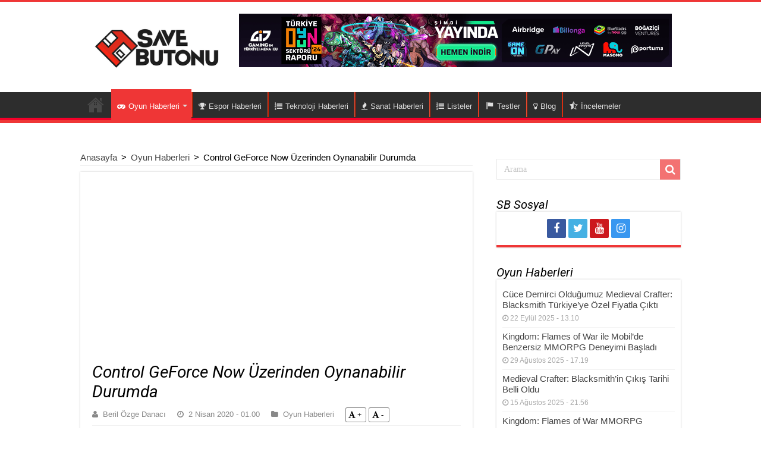

--- FILE ---
content_type: text/html
request_url: https://www.savebutonu.com/control-geforce-now-uzerinden-oynanabilir-durumda-15777
body_size: 14489
content:
<!DOCTYPE html>
<html lang="tr">
<head>
<meta name="google-site-verification" content="E4FMZJJSorCpBB6rFiz3d2FjJp8NLLly8gnH_fOR6m0" />
<meta name="msvalidate.01" content="A45B099EFF4619C79A1325FF7C9FBE46" />
<meta charset="UTF-8" />
<link rel="profile" href="http://gmpg.org/xfn/11" />
<link rel="pingback" href="https://www.savebutonu.com/xmlrpc.php" />
<link href="https://fonts.googleapis.com/css2?family=Roboto:ital@1&display=swap" rel="stylesheet">
<link rel="shortcut icon" href="/wp-content/uploads/2021/09/Savebutonu-icon.png">
<meta property="og:title" content="Control GeForce Now Üzerinden Oynanabilir Durumda - SaveButonu"/>
<meta property="og:type" content="article"/>
<meta property="og:description" content="Remedy Entertainment tarafından geliştirilen ve oldukça iyi yorumlar ile karşılanan oyun Control GeF"/>
<meta property="og:url" content="https://www.savebutonu.com/control-geforce-now-uzerinden-oynanabilir-durumda-15777"/>
<meta property="og:site_name" content="SaveButonu"/>
<meta property="og:image" content="https://www.savebutonu.com/wp-content/uploads/2020/04/nvidia-adds-control-to-its-geforce-now-service-new-games-coming-every-week-529589-2-660x330.jpg" />
<meta name='robots' content='index, follow, max-image-preview:large, max-snippet:-1, max-video-preview:-1' />
<style>img:is([sizes="auto" i], [sizes^="auto," i]) { contain-intrinsic-size: 3000px 1500px }</style>
<!-- This site is optimized with the Yoast SEO plugin v25.9 - https://yoast.com/wordpress/plugins/seo/ -->
<title>Control GeForce Now Üzerinden Oynanabilir Durumda - SaveButonu</title>
<meta name="description" content="Remedy Entertainment tarafından geliştirilen ve oldukça iyi yorumlar ile karşılanan oyun Control GeForce Now üzerinden oynanabilir durumda." />
<link rel="canonical" href="https://www.savebutonu.com/control-geforce-now-uzerinden-oynanabilir-durumda-15777" />
<meta property="og:locale" content="tr_TR" />
<meta property="og:type" content="article" />
<meta property="og:title" content="Control GeForce Now Üzerinden Oynanabilir Durumda - SaveButonu" />
<meta property="og:description" content="Remedy Entertainment tarafından geliştirilen ve oldukça iyi yorumlar ile karşılanan oyun Control GeForce Now üzerinden oynanabilir durumda." />
<meta property="og:url" content="https://www.savebutonu.com/control-geforce-now-uzerinden-oynanabilir-durumda-15777" />
<meta property="og:site_name" content="SaveButonu" />
<meta property="article:published_time" content="2020-04-01T22:00:59+00:00" />
<meta property="og:image" content="https://www.savebutonu.com/wp-content/uploads/2020/04/nvidia-adds-control-to-its-geforce-now-service-new-games-coming-every-week-529589-2.jpg" />
<meta property="og:image:width" content="1244" />
<meta property="og:image:height" content="700" />
<meta property="og:image:type" content="image/jpeg" />
<meta name="author" content="Beril Özge Danacı" />
<meta name="twitter:card" content="summary_large_image" />
<meta name="twitter:label1" content="Yazan:" />
<meta name="twitter:data1" content="Beril Özge Danacı" />
<meta name="twitter:label2" content="Tahmini okuma süresi" />
<meta name="twitter:data2" content="1 dakika" />
<script type="application/ld+json" class="yoast-schema-graph">{"@context":"https://schema.org","@graph":[{"@type":"Article","@id":"https://www.savebutonu.com/control-geforce-now-uzerinden-oynanabilir-durumda-15777#article","isPartOf":{"@id":"https://www.savebutonu.com/control-geforce-now-uzerinden-oynanabilir-durumda-15777"},"author":{"name":"Beril Özge Danacı","@id":"https://www.savebutonu.com/#/schema/person/0a70f49e0b84294f2112e0e46595c250"},"headline":"Control GeForce Now Üzerinden Oynanabilir Durumda","datePublished":"2020-04-01T22:00:59+00:00","mainEntityOfPage":{"@id":"https://www.savebutonu.com/control-geforce-now-uzerinden-oynanabilir-durumda-15777"},"wordCount":237,"commentCount":0,"publisher":{"@id":"https://www.savebutonu.com/#organization"},"image":{"@id":"https://www.savebutonu.com/control-geforce-now-uzerinden-oynanabilir-durumda-15777#primaryimage"},"thumbnailUrl":"https://www.savebutonu.com/wp-content/uploads/2020/04/nvidia-adds-control-to-its-geforce-now-service-new-games-coming-every-week-529589-2.jpg","articleSection":["Oyun Haberleri"],"inLanguage":"tr","potentialAction":[{"@type":"CommentAction","name":"Comment","target":["https://www.savebutonu.com/control-geforce-now-uzerinden-oynanabilir-durumda-15777#respond"]}]},{"@type":"WebPage","@id":"https://www.savebutonu.com/control-geforce-now-uzerinden-oynanabilir-durumda-15777","url":"https://www.savebutonu.com/control-geforce-now-uzerinden-oynanabilir-durumda-15777","name":"Control GeForce Now Üzerinden Oynanabilir Durumda - SaveButonu","isPartOf":{"@id":"https://www.savebutonu.com/#website"},"primaryImageOfPage":{"@id":"https://www.savebutonu.com/control-geforce-now-uzerinden-oynanabilir-durumda-15777#primaryimage"},"image":{"@id":"https://www.savebutonu.com/control-geforce-now-uzerinden-oynanabilir-durumda-15777#primaryimage"},"thumbnailUrl":"https://www.savebutonu.com/wp-content/uploads/2020/04/nvidia-adds-control-to-its-geforce-now-service-new-games-coming-every-week-529589-2.jpg","datePublished":"2020-04-01T22:00:59+00:00","description":"Remedy Entertainment tarafından geliştirilen ve oldukça iyi yorumlar ile karşılanan oyun Control GeForce Now üzerinden oynanabilir durumda.","breadcrumb":{"@id":"https://www.savebutonu.com/control-geforce-now-uzerinden-oynanabilir-durumda-15777#breadcrumb"},"inLanguage":"tr","potentialAction":[{"@type":"ReadAction","target":["https://www.savebutonu.com/control-geforce-now-uzerinden-oynanabilir-durumda-15777"]}]},{"@type":"ImageObject","inLanguage":"tr","@id":"https://www.savebutonu.com/control-geforce-now-uzerinden-oynanabilir-durumda-15777#primaryimage","url":"https://www.savebutonu.com/wp-content/uploads/2020/04/nvidia-adds-control-to-its-geforce-now-service-new-games-coming-every-week-529589-2.jpg","contentUrl":"https://www.savebutonu.com/wp-content/uploads/2020/04/nvidia-adds-control-to-its-geforce-now-service-new-games-coming-every-week-529589-2.jpg","width":1244,"height":700,"caption":"Control GeForce Now"},{"@type":"BreadcrumbList","@id":"https://www.savebutonu.com/control-geforce-now-uzerinden-oynanabilir-durumda-15777#breadcrumb","itemListElement":[{"@type":"ListItem","position":1,"name":"Ana sayfa","item":"https://www.savebutonu.com/"},{"@type":"ListItem","position":2,"name":"Haberler","item":"https://www.savebutonu.com/haberler"},{"@type":"ListItem","position":3,"name":"Control GeForce Now Üzerinden Oynanabilir Durumda"}]},{"@type":"WebSite","@id":"https://www.savebutonu.com/#website","url":"https://www.savebutonu.com/","name":"SaveButonu","description":"Oyun Haberleri Hafıza Disketi, Türkiye&#039;nin Lider Video Oyunları sitesi ya da en azından amacımız bu.","publisher":{"@id":"https://www.savebutonu.com/#organization"},"potentialAction":[{"@type":"SearchAction","target":{"@type":"EntryPoint","urlTemplate":"https://www.savebutonu.com/?s={search_term_string}"},"query-input":{"@type":"PropertyValueSpecification","valueRequired":true,"valueName":"search_term_string"}}],"inLanguage":"tr"},{"@type":"Organization","@id":"https://www.savebutonu.com/#organization","name":"SaveButonu","url":"https://www.savebutonu.com/","logo":{"@type":"ImageObject","inLanguage":"tr","@id":"https://www.savebutonu.com/#/schema/logo/image/","url":"https://www.savebutonu.com/wp-content/uploads/2020/09/SaveButonu-Logo1.png","contentUrl":"https://www.savebutonu.com/wp-content/uploads/2020/09/SaveButonu-Logo1.png","width":1200,"height":646,"caption":"SaveButonu"},"image":{"@id":"https://www.savebutonu.com/#/schema/logo/image/"}},{"@type":"Person","@id":"https://www.savebutonu.com/#/schema/person/0a70f49e0b84294f2112e0e46595c250","name":"Beril Özge Danacı","image":{"@type":"ImageObject","inLanguage":"tr","@id":"https://www.savebutonu.com/#/schema/person/image/","url":"https://secure.gravatar.com/avatar/2298038166033c1fc0939966a36c7678ceae7b5622ef41a20247aee4ea7583be?s=96&d=https%3A%2F%2Fwww.savebutonu.com%2Fwp-content%2Fuploads%2F2019%2F09%2Fbedavaoyun.png&r=g","contentUrl":"https://secure.gravatar.com/avatar/2298038166033c1fc0939966a36c7678ceae7b5622ef41a20247aee4ea7583be?s=96&d=https%3A%2F%2Fwww.savebutonu.com%2Fwp-content%2Fuploads%2F2019%2F09%2Fbedavaoyun.png&r=g","caption":"Beril Özge Danacı"},"description":"5 yaşında Tomb Raider oynayan annemi gördüğümde bir aydınlanma yaşadım. Annem hala o güne lanet ediyor.","sameAs":["https://www.instagram.com/tabikimars/"],"url":"https://www.savebutonu.com/author/tabikimars"}]}</script>
<!-- / Yoast SEO plugin. -->
<link rel='dns-prefetch' href='//www.googletagmanager.com' />
<link rel='dns-prefetch' href='//pagead2.googlesyndication.com' />
<link rel="alternate" type="application/rss+xml" title="SaveButonu &raquo; akışı" href="https://www.savebutonu.com/feed" />
<link rel="alternate" type="application/rss+xml" title="SaveButonu &raquo; yorum akışı" href="https://www.savebutonu.com/comments/feed" />
<link rel="alternate" type="application/rss+xml" title="SaveButonu &raquo; Control GeForce Now Üzerinden Oynanabilir Durumda yorum akışı" href="https://www.savebutonu.com/control-geforce-now-uzerinden-oynanabilir-durumda-15777/feed" />
<script type="text/javascript">
/* <![CDATA[ */
window._wpemojiSettings = {"baseUrl":"https:\/\/s.w.org\/images\/core\/emoji\/16.0.1\/72x72\/","ext":".png","svgUrl":"https:\/\/s.w.org\/images\/core\/emoji\/16.0.1\/svg\/","svgExt":".svg","source":{"concatemoji":"https:\/\/www.savebutonu.com\/wp-includes\/js\/wp-emoji-release.min.js"}};
/*! This file is auto-generated */
!function(s,n){var o,i,e;function c(e){try{var t={supportTests:e,timestamp:(new Date).valueOf()};sessionStorage.setItem(o,JSON.stringify(t))}catch(e){}}function p(e,t,n){e.clearRect(0,0,e.canvas.width,e.canvas.height),e.fillText(t,0,0);var t=new Uint32Array(e.getImageData(0,0,e.canvas.width,e.canvas.height).data),a=(e.clearRect(0,0,e.canvas.width,e.canvas.height),e.fillText(n,0,0),new Uint32Array(e.getImageData(0,0,e.canvas.width,e.canvas.height).data));return t.every(function(e,t){return e===a[t]})}function u(e,t){e.clearRect(0,0,e.canvas.width,e.canvas.height),e.fillText(t,0,0);for(var n=e.getImageData(16,16,1,1),a=0;a<n.data.length;a++)if(0!==n.data[a])return!1;return!0}function f(e,t,n,a){switch(t){case"flag":return n(e,"\ud83c\udff3\ufe0f\u200d\u26a7\ufe0f","\ud83c\udff3\ufe0f\u200b\u26a7\ufe0f")?!1:!n(e,"\ud83c\udde8\ud83c\uddf6","\ud83c\udde8\u200b\ud83c\uddf6")&&!n(e,"\ud83c\udff4\udb40\udc67\udb40\udc62\udb40\udc65\udb40\udc6e\udb40\udc67\udb40\udc7f","\ud83c\udff4\u200b\udb40\udc67\u200b\udb40\udc62\u200b\udb40\udc65\u200b\udb40\udc6e\u200b\udb40\udc67\u200b\udb40\udc7f");case"emoji":return!a(e,"\ud83e\udedf")}return!1}function g(e,t,n,a){var r="undefined"!=typeof WorkerGlobalScope&&self instanceof WorkerGlobalScope?new OffscreenCanvas(300,150):s.createElement("canvas"),o=r.getContext("2d",{willReadFrequently:!0}),i=(o.textBaseline="top",o.font="600 32px Arial",{});return e.forEach(function(e){i[e]=t(o,e,n,a)}),i}function t(e){var t=s.createElement("script");t.src=e,t.defer=!0,s.head.appendChild(t)}"undefined"!=typeof Promise&&(o="wpEmojiSettingsSupports",i=["flag","emoji"],n.supports={everything:!0,everythingExceptFlag:!0},e=new Promise(function(e){s.addEventListener("DOMContentLoaded",e,{once:!0})}),new Promise(function(t){var n=function(){try{var e=JSON.parse(sessionStorage.getItem(o));if("object"==typeof e&&"number"==typeof e.timestamp&&(new Date).valueOf()<e.timestamp+604800&&"object"==typeof e.supportTests)return e.supportTests}catch(e){}return null}();if(!n){if("undefined"!=typeof Worker&&"undefined"!=typeof OffscreenCanvas&&"undefined"!=typeof URL&&URL.createObjectURL&&"undefined"!=typeof Blob)try{var e="postMessage("+g.toString()+"("+[JSON.stringify(i),f.toString(),p.toString(),u.toString()].join(",")+"));",a=new Blob([e],{type:"text/javascript"}),r=new Worker(URL.createObjectURL(a),{name:"wpTestEmojiSupports"});return void(r.onmessage=function(e){c(n=e.data),r.terminate(),t(n)})}catch(e){}c(n=g(i,f,p,u))}t(n)}).then(function(e){for(var t in e)n.supports[t]=e[t],n.supports.everything=n.supports.everything&&n.supports[t],"flag"!==t&&(n.supports.everythingExceptFlag=n.supports.everythingExceptFlag&&n.supports[t]);n.supports.everythingExceptFlag=n.supports.everythingExceptFlag&&!n.supports.flag,n.DOMReady=!1,n.readyCallback=function(){n.DOMReady=!0}}).then(function(){return e}).then(function(){var e;n.supports.everything||(n.readyCallback(),(e=n.source||{}).concatemoji?t(e.concatemoji):e.wpemoji&&e.twemoji&&(t(e.twemoji),t(e.wpemoji)))}))}((window,document),window._wpemojiSettings);
/* ]]> */
</script>
<!-- <link rel='stylesheet' id='dashicons-css' href='https://www.savebutonu.com/wp-includes/css/dashicons.min.css' type='text/css' media='all' /> -->
<!-- <link rel='stylesheet' id='menu-icons-extra-css' href='https://www.savebutonu.com/wp-content/plugins/menu-icons/css/extra.min.css' type='text/css' media='all' /> -->
<link rel="stylesheet" type="text/css" href="//www.savebutonu.com/wp-content/cache/wpfc-minified/feqrbqwd/sotv.css" media="all"/>
<style id='wp-emoji-styles-inline-css' type='text/css'>
img.wp-smiley, img.emoji {
display: inline !important;
border: none !important;
box-shadow: none !important;
height: 1em !important;
width: 1em !important;
margin: 0 0.07em !important;
vertical-align: -0.1em !important;
background: none !important;
padding: 0 !important;
}
</style>
<!-- <link rel='stylesheet' id='wp-block-library-css' href='https://www.savebutonu.com/wp-includes/css/dist/block-library/style.min.css' type='text/css' media='all' /> -->
<link rel="stylesheet" type="text/css" href="//www.savebutonu.com/wp-content/cache/wpfc-minified/kwxs0b4w/sotv.css" media="all"/>
<style id='classic-theme-styles-inline-css' type='text/css'>
/*! This file is auto-generated */
.wp-block-button__link{color:#fff;background-color:#32373c;border-radius:9999px;box-shadow:none;text-decoration:none;padding:calc(.667em + 2px) calc(1.333em + 2px);font-size:1.125em}.wp-block-file__button{background:#32373c;color:#fff;text-decoration:none}
</style>
<style id='global-styles-inline-css' type='text/css'>
:root{--wp--preset--aspect-ratio--square: 1;--wp--preset--aspect-ratio--4-3: 4/3;--wp--preset--aspect-ratio--3-4: 3/4;--wp--preset--aspect-ratio--3-2: 3/2;--wp--preset--aspect-ratio--2-3: 2/3;--wp--preset--aspect-ratio--16-9: 16/9;--wp--preset--aspect-ratio--9-16: 9/16;--wp--preset--color--black: #000000;--wp--preset--color--cyan-bluish-gray: #abb8c3;--wp--preset--color--white: #ffffff;--wp--preset--color--pale-pink: #f78da7;--wp--preset--color--vivid-red: #cf2e2e;--wp--preset--color--luminous-vivid-orange: #ff6900;--wp--preset--color--luminous-vivid-amber: #fcb900;--wp--preset--color--light-green-cyan: #7bdcb5;--wp--preset--color--vivid-green-cyan: #00d084;--wp--preset--color--pale-cyan-blue: #8ed1fc;--wp--preset--color--vivid-cyan-blue: #0693e3;--wp--preset--color--vivid-purple: #9b51e0;--wp--preset--gradient--vivid-cyan-blue-to-vivid-purple: linear-gradient(135deg,rgba(6,147,227,1) 0%,rgb(155,81,224) 100%);--wp--preset--gradient--light-green-cyan-to-vivid-green-cyan: linear-gradient(135deg,rgb(122,220,180) 0%,rgb(0,208,130) 100%);--wp--preset--gradient--luminous-vivid-amber-to-luminous-vivid-orange: linear-gradient(135deg,rgba(252,185,0,1) 0%,rgba(255,105,0,1) 100%);--wp--preset--gradient--luminous-vivid-orange-to-vivid-red: linear-gradient(135deg,rgba(255,105,0,1) 0%,rgb(207,46,46) 100%);--wp--preset--gradient--very-light-gray-to-cyan-bluish-gray: linear-gradient(135deg,rgb(238,238,238) 0%,rgb(169,184,195) 100%);--wp--preset--gradient--cool-to-warm-spectrum: linear-gradient(135deg,rgb(74,234,220) 0%,rgb(151,120,209) 20%,rgb(207,42,186) 40%,rgb(238,44,130) 60%,rgb(251,105,98) 80%,rgb(254,248,76) 100%);--wp--preset--gradient--blush-light-purple: linear-gradient(135deg,rgb(255,206,236) 0%,rgb(152,150,240) 100%);--wp--preset--gradient--blush-bordeaux: linear-gradient(135deg,rgb(254,205,165) 0%,rgb(254,45,45) 50%,rgb(107,0,62) 100%);--wp--preset--gradient--luminous-dusk: linear-gradient(135deg,rgb(255,203,112) 0%,rgb(199,81,192) 50%,rgb(65,88,208) 100%);--wp--preset--gradient--pale-ocean: linear-gradient(135deg,rgb(255,245,203) 0%,rgb(182,227,212) 50%,rgb(51,167,181) 100%);--wp--preset--gradient--electric-grass: linear-gradient(135deg,rgb(202,248,128) 0%,rgb(113,206,126) 100%);--wp--preset--gradient--midnight: linear-gradient(135deg,rgb(2,3,129) 0%,rgb(40,116,252) 100%);--wp--preset--font-size--small: 13px;--wp--preset--font-size--medium: 20px;--wp--preset--font-size--large: 36px;--wp--preset--font-size--x-large: 42px;--wp--preset--spacing--20: 0.44rem;--wp--preset--spacing--30: 0.67rem;--wp--preset--spacing--40: 1rem;--wp--preset--spacing--50: 1.5rem;--wp--preset--spacing--60: 2.25rem;--wp--preset--spacing--70: 3.38rem;--wp--preset--spacing--80: 5.06rem;--wp--preset--shadow--natural: 6px 6px 9px rgba(0, 0, 0, 0.2);--wp--preset--shadow--deep: 12px 12px 50px rgba(0, 0, 0, 0.4);--wp--preset--shadow--sharp: 6px 6px 0px rgba(0, 0, 0, 0.2);--wp--preset--shadow--outlined: 6px 6px 0px -3px rgba(255, 255, 255, 1), 6px 6px rgba(0, 0, 0, 1);--wp--preset--shadow--crisp: 6px 6px 0px rgba(0, 0, 0, 1);}:where(.is-layout-flex){gap: 0.5em;}:where(.is-layout-grid){gap: 0.5em;}body .is-layout-flex{display: flex;}.is-layout-flex{flex-wrap: wrap;align-items: center;}.is-layout-flex > :is(*, div){margin: 0;}body .is-layout-grid{display: grid;}.is-layout-grid > :is(*, div){margin: 0;}:where(.wp-block-columns.is-layout-flex){gap: 2em;}:where(.wp-block-columns.is-layout-grid){gap: 2em;}:where(.wp-block-post-template.is-layout-flex){gap: 1.25em;}:where(.wp-block-post-template.is-layout-grid){gap: 1.25em;}.has-black-color{color: var(--wp--preset--color--black) !important;}.has-cyan-bluish-gray-color{color: var(--wp--preset--color--cyan-bluish-gray) !important;}.has-white-color{color: var(--wp--preset--color--white) !important;}.has-pale-pink-color{color: var(--wp--preset--color--pale-pink) !important;}.has-vivid-red-color{color: var(--wp--preset--color--vivid-red) !important;}.has-luminous-vivid-orange-color{color: var(--wp--preset--color--luminous-vivid-orange) !important;}.has-luminous-vivid-amber-color{color: var(--wp--preset--color--luminous-vivid-amber) !important;}.has-light-green-cyan-color{color: var(--wp--preset--color--light-green-cyan) !important;}.has-vivid-green-cyan-color{color: var(--wp--preset--color--vivid-green-cyan) !important;}.has-pale-cyan-blue-color{color: var(--wp--preset--color--pale-cyan-blue) !important;}.has-vivid-cyan-blue-color{color: var(--wp--preset--color--vivid-cyan-blue) !important;}.has-vivid-purple-color{color: var(--wp--preset--color--vivid-purple) !important;}.has-black-background-color{background-color: var(--wp--preset--color--black) !important;}.has-cyan-bluish-gray-background-color{background-color: var(--wp--preset--color--cyan-bluish-gray) !important;}.has-white-background-color{background-color: var(--wp--preset--color--white) !important;}.has-pale-pink-background-color{background-color: var(--wp--preset--color--pale-pink) !important;}.has-vivid-red-background-color{background-color: var(--wp--preset--color--vivid-red) !important;}.has-luminous-vivid-orange-background-color{background-color: var(--wp--preset--color--luminous-vivid-orange) !important;}.has-luminous-vivid-amber-background-color{background-color: var(--wp--preset--color--luminous-vivid-amber) !important;}.has-light-green-cyan-background-color{background-color: var(--wp--preset--color--light-green-cyan) !important;}.has-vivid-green-cyan-background-color{background-color: var(--wp--preset--color--vivid-green-cyan) !important;}.has-pale-cyan-blue-background-color{background-color: var(--wp--preset--color--pale-cyan-blue) !important;}.has-vivid-cyan-blue-background-color{background-color: var(--wp--preset--color--vivid-cyan-blue) !important;}.has-vivid-purple-background-color{background-color: var(--wp--preset--color--vivid-purple) !important;}.has-black-border-color{border-color: var(--wp--preset--color--black) !important;}.has-cyan-bluish-gray-border-color{border-color: var(--wp--preset--color--cyan-bluish-gray) !important;}.has-white-border-color{border-color: var(--wp--preset--color--white) !important;}.has-pale-pink-border-color{border-color: var(--wp--preset--color--pale-pink) !important;}.has-vivid-red-border-color{border-color: var(--wp--preset--color--vivid-red) !important;}.has-luminous-vivid-orange-border-color{border-color: var(--wp--preset--color--luminous-vivid-orange) !important;}.has-luminous-vivid-amber-border-color{border-color: var(--wp--preset--color--luminous-vivid-amber) !important;}.has-light-green-cyan-border-color{border-color: var(--wp--preset--color--light-green-cyan) !important;}.has-vivid-green-cyan-border-color{border-color: var(--wp--preset--color--vivid-green-cyan) !important;}.has-pale-cyan-blue-border-color{border-color: var(--wp--preset--color--pale-cyan-blue) !important;}.has-vivid-cyan-blue-border-color{border-color: var(--wp--preset--color--vivid-cyan-blue) !important;}.has-vivid-purple-border-color{border-color: var(--wp--preset--color--vivid-purple) !important;}.has-vivid-cyan-blue-to-vivid-purple-gradient-background{background: var(--wp--preset--gradient--vivid-cyan-blue-to-vivid-purple) !important;}.has-light-green-cyan-to-vivid-green-cyan-gradient-background{background: var(--wp--preset--gradient--light-green-cyan-to-vivid-green-cyan) !important;}.has-luminous-vivid-amber-to-luminous-vivid-orange-gradient-background{background: var(--wp--preset--gradient--luminous-vivid-amber-to-luminous-vivid-orange) !important;}.has-luminous-vivid-orange-to-vivid-red-gradient-background{background: var(--wp--preset--gradient--luminous-vivid-orange-to-vivid-red) !important;}.has-very-light-gray-to-cyan-bluish-gray-gradient-background{background: var(--wp--preset--gradient--very-light-gray-to-cyan-bluish-gray) !important;}.has-cool-to-warm-spectrum-gradient-background{background: var(--wp--preset--gradient--cool-to-warm-spectrum) !important;}.has-blush-light-purple-gradient-background{background: var(--wp--preset--gradient--blush-light-purple) !important;}.has-blush-bordeaux-gradient-background{background: var(--wp--preset--gradient--blush-bordeaux) !important;}.has-luminous-dusk-gradient-background{background: var(--wp--preset--gradient--luminous-dusk) !important;}.has-pale-ocean-gradient-background{background: var(--wp--preset--gradient--pale-ocean) !important;}.has-electric-grass-gradient-background{background: var(--wp--preset--gradient--electric-grass) !important;}.has-midnight-gradient-background{background: var(--wp--preset--gradient--midnight) !important;}.has-small-font-size{font-size: var(--wp--preset--font-size--small) !important;}.has-medium-font-size{font-size: var(--wp--preset--font-size--medium) !important;}.has-large-font-size{font-size: var(--wp--preset--font-size--large) !important;}.has-x-large-font-size{font-size: var(--wp--preset--font-size--x-large) !important;}
:where(.wp-block-post-template.is-layout-flex){gap: 1.25em;}:where(.wp-block-post-template.is-layout-grid){gap: 1.25em;}
:where(.wp-block-columns.is-layout-flex){gap: 2em;}:where(.wp-block-columns.is-layout-grid){gap: 2em;}
:root :where(.wp-block-pullquote){font-size: 1.5em;line-height: 1.6;}
</style>
<!-- <link rel='stylesheet' id='tie-style-css' href='https://www.savebutonu.com/wp-content/themes/sahifa/style.css' type='text/css' media='all' /> -->
<link rel="stylesheet" type="text/css" href="//www.savebutonu.com/wp-content/cache/wpfc-minified/d34jkmt/sotv.css" media="all"/>
<style id='rocket-lazyload-inline-css' type='text/css'>
.rll-youtube-player{position:relative;padding-bottom:56.23%;height:0;overflow:hidden;max-width:100%;}.rll-youtube-player:focus-within{outline: 2px solid currentColor;outline-offset: 5px;}.rll-youtube-player iframe{position:absolute;top:0;left:0;width:100%;height:100%;z-index:100;background:0 0}.rll-youtube-player img{bottom:0;display:block;left:0;margin:auto;max-width:100%;width:100%;position:absolute;right:0;top:0;border:none;height:auto;-webkit-transition:.4s all;-moz-transition:.4s all;transition:.4s all}.rll-youtube-player img:hover{-webkit-filter:brightness(75%)}.rll-youtube-player .play{height:100%;width:100%;left:0;top:0;position:absolute;background:url(https://www.savebutonu.com/wp-content/plugins/rocket-lazy-load/assets/img/youtube.png) no-repeat center;background-color: transparent !important;cursor:pointer;border:none;}
</style>
<script src='//www.savebutonu.com/wp-content/cache/wpfc-minified/2pref0su/sotv.js' type="text/javascript"></script>
<!-- <script type="text/javascript" src="https://www.savebutonu.com/wp-includes/js/jquery/jquery.min.js" id="jquery-core-js"></script> -->
<!-- <script type="text/javascript" src="https://www.savebutonu.com/wp-includes/js/jquery/jquery-migrate.min.js" id="jquery-migrate-js"></script> -->
<!-- Site Kit tarafından eklenen Google etiketi (gtag.js) snippet&#039;i -->
<!-- Google Analytics snippet added by Site Kit -->
<script type="text/javascript" src="https://www.googletagmanager.com/gtag/js?id=GT-57V42R9" id="google_gtagjs-js" async></script>
<script type="text/javascript" id="google_gtagjs-js-after">
/* <![CDATA[ */
window.dataLayer = window.dataLayer || [];function gtag(){dataLayer.push(arguments);}
gtag("set","linker",{"domains":["www.savebutonu.com"]});
gtag("js", new Date());
gtag("set", "developer_id.dZTNiMT", true);
gtag("config", "GT-57V42R9");
/* ]]> */
</script>
<link rel="alternate" title="oEmbed (JSON)" type="application/json+oembed" href="https://www.savebutonu.com/wp-json/oembed/1.0/embed?url=https%3A%2F%2Fwww.savebutonu.com%2Fcontrol-geforce-now-uzerinden-oynanabilir-durumda-15777" />
<link rel="alternate" title="oEmbed (XML)" type="text/xml+oembed" href="https://www.savebutonu.com/wp-json/oembed/1.0/embed?url=https%3A%2F%2Fwww.savebutonu.com%2Fcontrol-geforce-now-uzerinden-oynanabilir-durumda-15777&#038;format=xml" />
<meta name="generator" content="Site Kit by Google 1.162.0" /><link rel="shortcut icon" href="https://www.savebutonu.com/wp-content/themes/sahifa/favicon.ico" title="Favicon" />
<meta name="viewport" content="width=device-width, initial-scale=1.0" />
<style media="screen">
body.single .post .entry a, body.page .post .entry a {
color: #ff001a;
}
body.single .post .entry a:hover, body.page .post .entry a:hover {
color: #b3002d;
text-decoration: underline;
}
</style>
<!-- Site Kit tarafından eklenen Google AdSense meta etiketleri -->
<meta name="google-adsense-platform-account" content="ca-host-pub-2644536267352236">
<meta name="google-adsense-platform-domain" content="sitekit.withgoogle.com">
<!-- Site Kit tarafından eklenen Google AdSense meta etiketlerine son verin -->
<!-- Google AdSense snippet added by Site Kit -->
<script type="text/javascript" async="async" src="https://pagead2.googlesyndication.com/pagead/js/adsbygoogle.js?client=ca-pub-8748617574507360&amp;host=ca-host-pub-2644536267352236" crossorigin="anonymous"></script>
<!-- End Google AdSense snippet added by Site Kit -->
<link rel="icon" href="https://www.savebutonu.com/wp-content/uploads/2020/07/cropped-Disket-PNG-32x32.png" sizes="32x32" />
<link rel="icon" href="https://www.savebutonu.com/wp-content/uploads/2020/07/cropped-Disket-PNG-192x192.png" sizes="192x192" />
<link rel="apple-touch-icon" href="https://www.savebutonu.com/wp-content/uploads/2020/07/cropped-Disket-PNG-180x180.png" />
<meta name="msapplication-TileImage" content="https://www.savebutonu.com/wp-content/uploads/2020/07/cropped-Disket-PNG-270x270.png" />
<style type="text/css" id="wp-custom-css">
a.shortc-button{
display: inline-table;
}
@media screen and (max-width: 960px){
.code-block-5{
float:none !important;
}
}
@media only screen and (min-width: 1400px) {
#wrapper.wide-layout #main-nav ul li.mega-menu .mega-menu-block, #wrapper.wide-layout .breaking-news, #wrapper.wide-layout .container, #wrapper.wide-layout .header-content {
width: 1170px;
}
.content {width: 820px;}
}		</style>
<noscript><style id="rocket-lazyload-nojs-css">.rll-youtube-player, [data-lazy-src]{display:none !important;}</style></noscript><style>
::-webkit-scrollbar {
width: 8px;
height: 8px
}
/*body.page .post .entry a,*/
/*body.single .post .entry a {*/
/*    color: #fff*/
/*}*/
#theme-header {
background-color: transparent!important
}
#main-nav {
box-shadow: inset -1px -5px 0 -1px #f50029
}
#main-nav ul li {
border-color: #e84a2e
}
#main-nav ul li .mega-menu-block ul.sub-menu {
border-bottom-color: #e84a2e
}
#main-nav ul li a {
border-left-color: #cf1f00
}
#main-nav ul ul li,
#main-nav ul ul li:first-child {
border-top-color: #e84a2e;
border-bottom-color: #cf1f00
}
#commentform,
#main-nav,
#sidebar .widget-container,
.cat-box-content,
.post-listing {
border-bottom-color: #ef3636
}
#buddypress #members-directory-form div.item-list-tabs ul li.selected span,
#buddypress .comment-reply-link,
#buddypress a.button,
#buddypress button,
#buddypress div.generic-button a,
#buddypress div.item-list-tabs ul li a span,
#buddypress div.item-list-tabs ul li.current a,
#buddypress div.item-list-tabs ul li.selected a,
#buddypress input[type=reset],
#buddypress input[type=submit],
#buddypress ul.button-nav li a,
#check-also-close,
#featured-posts .flex-next:hover,
#featured-posts .flex-prev:hover,
#groups-list-options a.selected,
#login-form .login-button,
#main-content input[type=submit],
#main-nav ul li.current-menu-item a,
#main-nav ul li.current-menu-item a:hover,
#main-nav ul li.current-menu-parent a,
#main-nav ul li.current-menu-parent a:hover,
#main-nav ul li.current-page-ancestor a,
#main-nav ul li.current-page-ancestor a:hover,
#main-nav ul li.current_page_parent a,
#main-nav ul li.current_page_parent a:hover,
#members-list-options a.selected,
#reading-position-indicator,
#topcontrol,
.button,
.ei-slider-thumbs li.ei-slider-element,
.flex-control-paging li a.flex-active,
.form-submit #submit,
.mejs-container .mejs-controls .mejs-time-rail .mejs-time-current,
.pagination span.current,
.quantity .minus:hover,
.quantity .plus:hover,
.review-final-score,
.review-percentage .review-item span span,
.search-block .search-button,
.search-block-large .search-button,
.share-post span.share-text,
.widget-feedburner .feedburner-subscribe,
.widget_price_filter .ui-slider .ui-slider-handle,
a.button,
a.more-link,
a.tie-cart span.shooping-count,
body.dark-skin #buddypress div.item-list-tabs ul li a span,
body.dark-skin #buddypress div.item-list-tabs ul li.current a,
body.dark-skin #buddypress div.item-list-tabs ul li.selected a,
body.dark-skin #groups-list-options a.selected,
body.dark-skin #members-list-options a.selected,
input[type=submit] {
background-color: #ef3636
}
::-webkit-scrollbar-thumb {
background-color: #ef3636!important
}
#check-also-box,
#main-nav .menu-sub-content,
#main-nav ul ul,
#theme-footer,
#theme-header,
.top-nav ul li.current-menu-item:before {
border-top-color: #ef3636
}
.search-block:after {
border-right-color: #ef3636
}
body.rtl .search-block:after {
border-left-color: #ef3636
}
#main-nav ul>li.mega-menu:hover>a:after,
#main-nav ul>li.menu-item-has-children:hover>a:after {
border-color: transparent transparent #ef3636
}
.widget.timeline-posts li a:hover,
.widget.timeline-posts li a:hover span.tie-date {
color: #ef3636
}
.widget.timeline-posts li a:hover span.tie-date:before {
background: #ef3636;
border-color: #ef3636
}
#order_review,
#order_review_heading {
border-color: #ef3636
}
</style>
</head>
<body id="top" class="wp-singular post-template-default single single-post postid-15777 single-format-standard wp-theme-sahifa">
<div class="wrapper-outer">
<div class="background-cover"></div>
<aside id="slide-out">
<div class="search-mobile">
<form method="get" id="searchform-mobile" action="https://www.savebutonu.com/">
<button class="search-button" aria-hidden="false" aria-label="Arama Kutusu" type="submit" value="Arama"><i class="fa fa-search"></i></button>
<input type="text" id="s-mobile" name="s" title="Arama" value="Arama" onfocus="if (this.value == 'Arama') {this.value = '';}" onblur="if (this.value == '') {this.value = 'Arama';}"  />
</form>
</div><!-- .search-mobile /-->
<div class="social-icons">
<a class="ttip-none" title="Facebook" href="https://www.facebook.com/savebutonu" target="_blank"><i class="fa fa-facebook"></i></a><a class="ttip-none" title="Twitter" href="https://twitter.com/savebutonu" target="_blank"><i class="fa fa-twitter"></i></a><a class="ttip-none" title="Youtube" href="https://www.youtube.com/c/savebutonu" target="_blank"><i class="fa fa-youtube"></i></a><a class="ttip-none" title="instagram" href="https://www.instagram.com/savebutonu/" target="_blank"><i class="fa fa-instagram"></i></a>
</div>
<div id="mobile-menu" ></div>
</aside><!-- #slide-out /-->
<div id="wrapper" class="wide-layout">
<div class="inner-wrapper">
<header id="theme-header" class="theme-header">
<div class="header-content">
<a id="slide-out-open" class="slide-out-open" href="#"><span></span></a>
<div class="logo" style="margin-top:11px; margin-bottom:11px;">
<a title="Save Butonu" href="https://www.savebutonu.com/">
<img src="https://www.savebutonu.com/wp-content/themes/sahifa/images/savebutonu.png" alt="Save Butonu" width="240" height="120" />
<strong>Save Butonu Oyun Dünyasının Hafıza Disketi</strong>
</a>
</div>
<div class="e3lan e3lan-top">
<a href="https://bit.ly/4ikieba" title="Gaming in Turkey Rapor" target="_blank">
<img src="https://www.savebutonu.com/wp-content/uploads/2025/03/728x90.png" alt="Gaming in Turkey Rapor" />
</a>
</div>			<div class="clear"></div>
</div>
<nav id="main-nav">
<div class="container">
<div class="main-menu"><ul id="menu-main-menu" class="menu"><li id="menu-item-694" class="menu-item menu-item-type-post_type menu-item-object-page menu-item-home menu-item-694"><a href="https://www.savebutonu.com/">Anasayfa</a></li>
<li id="menu-item-688" class="menu-item menu-item-type-taxonomy menu-item-object-category current-post-ancestor current-menu-parent current-post-parent menu-item-has-children menu-item-688"><a href="https://www.savebutonu.com/oyun-haberleri"><i class="fa fa-gamepad"></i>Oyun Haberleri</a>
<ul class="sub-menu menu-sub-content">
<li id="menu-item-53598" class="menu-item menu-item-type-taxonomy menu-item-object-category menu-item-53598"><a href="https://www.savebutonu.com/oyun-haberleri/turk-oyun-sektoru-haberleri">Türk Oyun Sektörü Haberleri</a></li>
</ul>
</li>
<li id="menu-item-15702" class="menu-item menu-item-type-taxonomy menu-item-object-category menu-item-15702"><a href="https://www.savebutonu.com/espor-haberleri"><i class="fa fa-trophy"></i>Espor Haberleri</a></li>
<li id="menu-item-689" class="menu-item menu-item-type-taxonomy menu-item-object-category menu-item-689"><a href="https://www.savebutonu.com/teknoloji-haberleri"><i class="fa fa-list-ol"></i>Teknoloji Haberleri</a></li>
<li id="menu-item-690" class="menu-item menu-item-type-taxonomy menu-item-object-category menu-item-690"><a href="https://www.savebutonu.com/sanat-haberleri"><i class="fa fa-fire"></i>Sanat Haberleri</a></li>
<li id="menu-item-691" class="menu-item menu-item-type-taxonomy menu-item-object-category menu-item-691"><a href="https://www.savebutonu.com/listeler"><i class="fa fa-list-ol"></i>Listeler</a></li>
<li id="menu-item-54370" class="menu-item menu-item-type-taxonomy menu-item-object-category menu-item-54370"><a href="https://www.savebutonu.com/testler"><i class="_mi _before dashicons dashicons-flag" aria-hidden="true"></i><span>Testler</span></a></li>
<li id="menu-item-693" class="menu-item menu-item-type-taxonomy menu-item-object-category menu-item-693"><a href="https://www.savebutonu.com/blog"><i class="fa fa-lightbulb-o"></i>Blog</a></li>
<li id="menu-item-48662" class="menu-item menu-item-type-taxonomy menu-item-object-category menu-item-48662"><a href="https://www.savebutonu.com/incelemeler"><i class="_mi _before dashicons dashicons-star-half" aria-hidden="true"></i><span>İncelemeler</span></a></li>
</ul></div>					
</div>
</nav><!-- .main-nav /-->
</header><!-- #header /-->
<div id="main-content" class="container">
<div class="content">
<div xmlns:v="http://rdf.data-vocabulary.org/#"  id="crumbs"><span typeof="v:Breadcrumb"><a rel="v:url" property="v:title" class="crumbs-home" href="https://www.savebutonu.com">Anasayfa</a></span> <span class="delimiter">&gt;</span> <span typeof="v:Breadcrumb"><a rel="v:url" property="v:title" href="https://www.savebutonu.com/oyun-haberleri">Oyun Haberleri</a></span> <span class="delimiter">&gt;</span> <span class="current">Control GeForce Now Üzerinden Oynanabilir Durumda</span></div>
<article class="post-listing post-15777 post type-post status-publish format-standard has-post-thumbnail  category-oyun-haberleri" id="the-post">
<div class="post-inner">
<h1 class="name post-title entry-title"><span itemprop="name">Control GeForce Now Üzerinden Oynanabilir Durumda</span></h1>
<p class="post-meta">
<span class="post-meta-author"><i class="fa fa-user"></i><a href="https://www.savebutonu.com/author/tabikimars" title="">Beril Özge Danacı </a></span>
<span class="tie-date"><i class="fa fa-clock-o"></i>2 Nisan 2020 - 01.00</span>	<span class="post-cats"><i class="fa fa-folder"></i><a href="https://www.savebutonu.com/oyun-haberleri" rel="category tag">Oyun Haberleri</a></span>
<span class="fontBoyu">
<button id="buyut" aria-label="Fontu Büyüt">
<i class="fa fa-font" aria-hidden="true">+</i>
</button>
<button id="kucult" aria-label="Fontu Küçült">
<i class="fa fa-font" aria-hidden="true">-</i>
</button>
</span>
</p>
<div class="clear"></div>
<div class="entry">
<p><strong>Remedy Entertainment tarafından geliştirilen ve oldukça iyi yorumlar ile karşılanan oyun Control GeForce Now üzerinden oynanabilir durumda. Detaylar haberimizde.</strong></p>
<p>Oyun dünyasının köklü firmalarından olan <strong>Remedy Entertainment</strong> tarafından geliştirilen ve geçtiğimiz yıl çıkışını gerçekleştirmiş olan <strong>Control</strong> oyun dünyasında heyecanla karşılanmıştı. Çıkışının ardından başarısını birçok ödül ile de taçlandırmış olan <strong>Control</strong>&#8216;ün <strong>Metacritic</strong> puanı ise <strong>82</strong>.</p>
<p><picture><source srcset="https://www.savebutonu.com/wp-content/uploads/2020/04/Control-teknobizdeyiz-1024x559-1.webp 916w,https://www.savebutonu.com/wp-content/uploads/2020/04/Control-teknobizdeyiz-1024x559-1-300x164.webp 300w,https://www.savebutonu.com/wp-content/uploads/2020/04/Control-teknobizdeyiz-1024x559-1-768x419.webp 768w" sizes="(max-width: 680px) 100vw, 680px" type="image/webp"><img src="https://www.savebutonu.com/wp-content/uploads/2020/04/Control-teknobizdeyiz-1024x559-1.jpeg" height="371" width="680" srcset="https://www.savebutonu.com/wp-content/uploads/2020/04/Control-teknobizdeyiz-1024x559-1.jpeg 916w, https://www.savebutonu.com/wp-content/uploads/2020/04/Control-teknobizdeyiz-1024x559-1-300x164.jpeg 300w, https://www.savebutonu.com/wp-content/uploads/2020/04/Control-teknobizdeyiz-1024x559-1-768x419.jpeg 768w" sizes="(max-width: 680px) 100vw, 680px" class="aligncenter wp-image-15784  sp-no-webp" alt="Control GeForce Now" fetchpriority="high" decoding="async"  > </picture></p>
<p>Yapılan bir açıklama ile <strong>Control</strong> &#8216;ün artık <strong>Nvidia</strong>&#8216;nın servisi <strong>GeForce Now</strong> üzerinden oynanabileceği haberi kullanıcılar ile paylaşıldı. Kullanımı<strong> ilk 90 gün</strong> için <strong>ücretsiz</strong> olan servis en basit hali ile oyunları herhangi bir indirme işlemine ihtiyaç duymadan eş zamanlı olarak oynamanıza imkan veriyor. Kullanıma açıldığı ilk günden beri kullanıcıların yoğun ilgisi ile karşılanan <strong>GeForce Now</strong> servisi gündeme çoğunlukla <a href="https://www.savebutonu.com/bethesda-geforce-now-dan-oyunlarini-cekti-13881">ayrılık</a> haberleri ile gelmişti.</p>
<p>Bazı firmaların oyunlarını servis üzerinden kaldırma kararları ile sık sık gündem olan <strong>GeForce Now</strong> yeni atılımlar ile oyun kütüphanesini her geçen gün genişletmeye devam ediyor. <strong>Nvidia</strong> kanadından gelen açıklamalara göre ise oyun sayısı her geçen gün daha da artmaya devam edecek.</p>
</div><!-- .entry /-->
<div class="clear"></div>
</div><!-- .post-inner -->
<script type="application/ld+json">{"@context":"http:\/\/schema.org","@type":"NewsArticle","dateCreated":"2020-04-02T01:00:59+03:00","datePublished":"2020-04-02T01:00:59+03:00","dateModified":"2020-04-01T22:21:02+03:00","headline":"Control GeForce Now \u00dczerinden Oynanabilir Durumda","name":"Control GeForce Now \u00dczerinden Oynanabilir Durumda","keywords":[],"url":"https:\/\/www.savebutonu.com\/control-geforce-now-uzerinden-oynanabilir-durumda-15777","description":"Remedy Entertainment taraf\u0131ndan geli\u015ftirilen ve olduk\u00e7a iyi yorumlar ile kar\u015f\u0131lanan oyun Control GeForce Now \u00fczerinden oynanabilir durumda. Detaylar haberimizde. Oyun d\u00fcnyas\u0131n\u0131n k\u00f6kl\u00fc firmalar\u0131ndan ol","copyrightYear":"2020","publisher":{"@id":"#Publisher","@type":"Organization","name":"SaveButonu","logo":{"@type":"ImageObject","url":"https:\/\/www.savebutonu.com\/wp-content\/uploads\/2019\/10\/savebutonusa\u011fbeyaz.png"},"sameAs":["https:\/\/www.facebook.com\/savebutonu","https:\/\/twitter.com\/savebutonu","https:\/\/www.youtube.com\/c\/savebutonu","https:\/\/www.instagram.com\/savebutonu\/"]},"sourceOrganization":{"@id":"#Publisher"},"copyrightHolder":{"@id":"#Publisher"},"mainEntityOfPage":{"@type":"WebPage","@id":"https:\/\/www.savebutonu.com\/control-geforce-now-uzerinden-oynanabilir-durumda-15777"},"author":{"@type":"Person","name":"Beril \u00d6zge Danac\u0131","url":"https:\/\/www.savebutonu.com\/author\/tabikimars"},"articleSection":"Oyun Haberleri","articleBody":"Remedy Entertainment taraf\u0131ndan geli\u015ftirilen ve olduk\u00e7a iyi yorumlar ile kar\u015f\u0131lanan oyun Control GeForce Now \u00fczerinden oynanabilir durumda. Detaylar haberimizde.\r\n\r\nOyun d\u00fcnyas\u0131n\u0131n k\u00f6kl\u00fc firmalar\u0131ndan olan Remedy Entertainment taraf\u0131ndan geli\u015ftirilen ve ge\u00e7ti\u011fimiz y\u0131l \u00e7\u0131k\u0131\u015f\u0131n\u0131 ger\u00e7ekle\u015ftirmi\u015f olan Control oyun d\u00fcnyas\u0131nda heyecanla kar\u015f\u0131lanm\u0131\u015ft\u0131. \u00c7\u0131k\u0131\u015f\u0131n\u0131n ard\u0131ndan ba\u015far\u0131s\u0131n\u0131 bir\u00e7ok \u00f6d\u00fcl ile de ta\u00e7land\u0131rm\u0131\u015f olan Control'\u00fcn Metacritic puan\u0131 ise 82.\r\n\r\n\r\n\r\nYap\u0131lan bir a\u00e7\u0131klama ile Control '\u00fcn art\u0131k Nvidia'n\u0131n servisi GeForce Now \u00fczerinden oynanabilece\u011fi haberi kullan\u0131c\u0131lar ile payla\u015f\u0131ld\u0131. Kullan\u0131m\u0131 ilk 90 g\u00fcn i\u00e7in \u00fccretsiz olan servis en basit hali ile oyunlar\u0131 herhangi bir indirme i\u015flemine ihtiya\u00e7 duymadan e\u015f zamanl\u0131 olarak oynaman\u0131za imkan veriyor. Kullan\u0131ma a\u00e7\u0131ld\u0131\u011f\u0131 ilk g\u00fcnden beri kullan\u0131c\u0131lar\u0131n yo\u011fun ilgisi ile kar\u015f\u0131lanan GeForce Now servisi g\u00fcndeme \u00e7o\u011funlukla ayr\u0131l\u0131k haberleri ile gelmi\u015fti.\r\n\r\nBaz\u0131 firmalar\u0131n oyunlar\u0131n\u0131 servis \u00fczerinden kald\u0131rma kararlar\u0131 ile s\u0131k s\u0131k g\u00fcndem olan GeForce Now yeni at\u0131l\u0131mlar ile oyun k\u00fct\u00fcphanesini her ge\u00e7en g\u00fcn geni\u015fletmeye devam ediyor. Nvidia kanad\u0131ndan gelen a\u00e7\u0131klamalara g\u00f6re ise oyun say\u0131s\u0131 her ge\u00e7en g\u00fcn daha da artmaya devam edecek.","image":{"@type":"ImageObject","url":"https:\/\/www.savebutonu.com\/wp-content\/uploads\/2020\/04\/nvidia-adds-control-to-its-geforce-now-service-new-games-coming-every-week-529589-2.jpg","width":1244,"height":700}}</script>
</article><!-- .post-listing -->
<section id="author-box">
<div class="block-head">
<h3>Hakkında Beril Özge Danacı </h3>
</div>
<div class="post-listing">
<div class="author-bio">
<div class="author-avatar">
<img alt='' src='https://secure.gravatar.com/avatar/2298038166033c1fc0939966a36c7678ceae7b5622ef41a20247aee4ea7583be?s=90&#038;d=https%3A%2F%2Fwww.savebutonu.com%2Fwp-content%2Fuploads%2F2019%2F09%2Fbedavaoyun.png&#038;r=g' srcset='https://secure.gravatar.com/avatar/2298038166033c1fc0939966a36c7678ceae7b5622ef41a20247aee4ea7583be?s=180&#038;d=https%3A%2F%2Fwww.savebutonu.com%2Fwp-content%2Fuploads%2F2019%2F09%2Fbedavaoyun.png&#038;r=g 2x' class='avatar avatar-90 photo' height='90' width='90' decoding='async'/>	</div><!-- #author-avatar -->
<div class="author-description">
5 yaşında Tomb Raider oynayan annemi gördüğümde bir aydınlanma yaşadım. Annem hala o güne lanet ediyor.		</div><!-- #author-description -->
<div class="author-social flat-social">
<a class="social-instagram" target="_blank" href="https://www.instagram.com/tabikimars/"><i class="fa fa-instagram"></i></a>
</div>
<div class="clear"></div>
</div>
</div>
</section><!-- #author-box -->
<div id="comments">
<div class="clear"></div>
<div id="respond" class="comment-respond">
<h3 id="reply-title" class="comment-reply-title">Bir yanıt yazın <small><a rel="nofollow" id="cancel-comment-reply-link" href="/control-geforce-now-uzerinden-oynanabilir-durumda-15777#respond" style="display:none;">Yanıtı iptal et</a></small></h3><form action="https://www.savebutonu.com/wp-comments-post.php" method="post" id="commentform" class="comment-form"><p class="comment-notes"><span id="email-notes">E-posta adresiniz yayınlanmayacak.</span> <span class="required-field-message">Gerekli alanlar <span class="required">*</span> ile işaretlenmişlerdir</span></p><p class="comment-form-comment"><label for="comment">Yorum <span class="required">*</span></label> <textarea id="comment" name="comment" cols="45" rows="8" maxlength="65525" required></textarea></p><p class="comment-form-author"><label for="author">Ad <span class="required">*</span></label> <input id="author" name="author" type="text" value="" size="30" maxlength="245" autocomplete="name" required /></p>
<p class="comment-form-email"><label for="email">E-posta <span class="required">*</span></label> <input id="email" name="email" type="email" value="" size="30" maxlength="100" aria-describedby="email-notes" autocomplete="email" required /></p>
<p class="comment-form-cookies-consent"><input id="wp-comment-cookies-consent" name="wp-comment-cookies-consent" type="checkbox" value="yes" /> <label for="wp-comment-cookies-consent">Daha sonraki yorumlarımda kullanılması için adım, e-posta adresim ve site adresim bu tarayıcıya kaydedilsin.</label></p>
<p class="form-submit"><input name="submit" type="submit" id="submit" class="submit" value="Yorum gönder" /> <input type='hidden' name='comment_post_ID' value='15777' id='comment_post_ID' />
<input type='hidden' name='comment_parent' id='comment_parent' value='0' />
</p></form>	</div><!-- #respond -->
</div><!-- #comments -->
</div><!-- .content -->
<aside id="sidebar">
<div class="theiaStickySidebar">
<div class="search-block-large widget">
<form method="get" action="https://www.savebutonu.com/">
<button class="search-button" aria-hidden="false" aria-label="Arama Kutusu" type="submit" value="Arama"><i class="fa fa-search"></i></button>
<input type="text" id="s" name="s" value="Arama" onfocus="if (this.value == 'Arama') {this.value = '';}" onblur="if (this.value == '') {this.value = 'Arama';}"  />
</form>
</div><!-- .search-block /-->
<div id="social-4" class="widget social-icons-widget"><div class="widget-top"><h4>SB Sosyal</h4></div>
<div class="widget-container">		<div class="social-icons social-colored">
<a class="ttip-none" title="Facebook" href="https://www.facebook.com/savebutonu" target="_blank"><i class="fa fa-facebook"></i></a><a class="ttip-none" title="Twitter" href="https://twitter.com/savebutonu" target="_blank"><i class="fa fa-twitter"></i></a><a class="ttip-none" title="Youtube" href="https://www.youtube.com/c/savebutonu" target="_blank"><i class="fa fa-youtube"></i></a><a class="ttip-none" title="instagram" href="https://www.instagram.com/savebutonu/" target="_blank"><i class="fa fa-instagram"></i></a>
</div>
</div></div><!-- .widget /--><div id="categort-posts-widget-2" class="widget categort-posts"><div class="widget-top"><h4>Oyun Haberleri		</h4></div>
<div class="widget-container">				<ul>
<li >
<h3><a href="https://www.savebutonu.com/medieval-crafter-blacksmith-cikti-56487">Cüce Demirci Olduğumuz Medieval Crafter: Blacksmith Türkiye&#8217;ye Özel Fiyatla Çıktı</a></h3>
<span class="tie-date"><i class="fa fa-clock-o"></i>22 Eylül 2025 - 13.10</span>		</li>
<li >
<h3><a href="https://www.savebutonu.com/kingdom-flames-of-war-ile-mobilde-benzersiz-mmorpg-deneyimi-basladi-56476">Kingdom: Flames of War ile Mobil’de Benzersiz MMORPG Deneyimi Başladı</a></h3>
<span class="tie-date"><i class="fa fa-clock-o"></i>29 Ağustos 2025 - 17.19</span>		</li>
<li >
<h3><a href="https://www.savebutonu.com/medieval-crafter-blacksmithin-cikis-tarihi-belli-oldu-56466">Medieval Crafter: Blacksmith’in Çıkış Tarihi Belli Oldu</a></h3>
<span class="tie-date"><i class="fa fa-clock-o"></i>15 Ağustos 2025 - 21.56</span>		</li>
<li >
<h3><a href="https://www.savebutonu.com/kingdom-flames-of-war-mmorpg-dunyasini-mobile-tasiyor-56461">Kingdom: Flames of War MMORPG Dünyasını Mobile Taşıyor</a></h3>
<span class="tie-date"><i class="fa fa-clock-o"></i>13 Ağustos 2025 - 14.57</span>		</li>
</ul>
<div class="clear"></div>
</div></div><!-- .widget /--><div id="categort-posts-widget-4" class="widget categort-posts"><div class="widget-top"><h4>Listeler		</h4></div>
<div class="widget-container">				<ul>
<li >
<h3><a href="https://www.savebutonu.com/en-yeni-yerli-oyunlar-55471">En Yeni Yerli Oyunlar: 14 Bağımsız Oyunu Listeledik!</a></h3>
<span class="tie-date"><i class="fa fa-clock-o"></i>1 Ekim 2023 - 14.20</span>		</li>
<li >
<h3><a href="https://www.savebutonu.com/metal-gear-solid-hangi-sirayla-oynanir-54912">Metal Gear Solid Oyunları Hangi Sırayla Oynanır?</a></h3>
<span class="tie-date"><i class="fa fa-clock-o"></i>1 Temmuz 2023 - 11.35</span>		</li>
<li >
<h3><a href="https://www.savebutonu.com/god-of-war-oynama-sirasi-nedir-54948">God of War Oynama Sırası Nedir?</a></h3>
<span class="tie-date"><i class="fa fa-clock-o"></i>18 Haziran 2023 - 18.00</span>		</li>
<li >
<h3><a href="https://www.savebutonu.com/sony-playstation-showcase-54856">Sony PlayStation Showcase&#8217;de Hangi Oyunlar Duyuruldu?</a></h3>
<span class="tie-date"><i class="fa fa-clock-o"></i>29 Mayıs 2023 - 16.21</span>		</li>
</ul>
<div class="clear"></div>
</div></div><!-- .widget /--><div id="categort-posts-widget-3" class="widget categort-posts"><div class="widget-top"><h4>Testler		</h4></div>
<div class="widget-container">				<ul>
<li >
<h3><a href="https://www.savebutonu.com/detaycilarin-bilgisini-sinayacak-oyun-motoru-testi-54341">Detaycıların Bilgisini Sınayacak Oyun Motoru Testi</a></h3>
<span class="tie-date"><i class="fa fa-clock-o"></i>10 Mart 2023 - 18.00</span>		</li>
<li >
<h3><a href="https://www.savebutonu.com/how-i-met-your-mother-testi-34045">How I Met Your Mother Testi: Sadece Gerçek Hayranlar Full Çekebilecek</a></h3>
<span class="tie-date"><i class="fa fa-clock-o"></i>31 Aralık 2020 - 21.00</span>		</li>
<li >
<h3><a href="https://www.savebutonu.com/breaking-bad-testi-bilginizi-sinayacak-30755">Breaking Bad Testi Bilginizi Sınayacak!</a></h3>
<span class="tie-date"><i class="fa fa-clock-o"></i>18 Kasım 2020 - 14.29</span>		</li>
<li >
<h3><a href="https://www.savebutonu.com/gta-5-testi-20497">Profesyonellere Özel GTA 5 Testi</a></h3>
<span class="tie-date"><i class="fa fa-clock-o"></i>16 Mayıs 2020 - 18.50</span>		</li>
</ul>
<div class="clear"></div>
</div></div><!-- .widget /-->	</div><!-- .theiaStickySidebar /-->
</aside><!-- #sidebar /-->	<div class="clear"></div>
</div><!-- .container /-->
<footer id="theme-footer">
<div id="footer-widget-area" class="footer-2c">
<div id="footer-first" class="footer-widgets-box">
<div id="pages-3" class="footer-widget widget_pages"><div class="footer-widget-top"><h4>Sıkıcı Olmayan Şeyler</h4></div>
<div class="footer-widget-container">
<ul>
<li class="page_item page-item-706"><a href="https://www.savebutonu.com/ekibe-katil-yazarimiz-ol">Ekibe Katıl, Yazarımız Ol</a></li>
<li class="page_item page-item-701"><a href="https://www.savebutonu.com/kunye">Künye</a></li>
<li class="page_item page-item-40416"><a href="https://www.savebutonu.com/rastgele">Rastgele</a></li>
<li class="page_item page-item-11493"><a href="https://www.savebutonu.com/sekilli-nick">Şekilli Nick Yazma Aracı</a></li>
<li class="page_item page-item-15860"><a href="https://www.savebutonu.com/yazarlarimiz">Yazarlarımız</a></li>
</ul>
</div></div><!-- .widget /-->		</div>
<div id="footer-second" class="footer-widgets-box">
<div id="pages-2" class="footer-widget widget_pages"><div class="footer-widget-top"><h4>Sıkıcı Şeyler</h4></div>
<div class="footer-widget-container">
<ul>
<li class="page_item page-item-685"><a href="https://www.savebutonu.com/gizlilik-politikasi">Gizlilik Politikası</a></li>
<li class="page_item page-item-708"><a href="https://www.savebutonu.com/hakkimizda">Hakkımızda</a></li>
<li class="page_item page-item-704"><a href="https://www.savebutonu.com/iletisim">İletişim</a></li>
<li class="page_item page-item-40416"><a href="https://www.savebutonu.com/rastgele">Rastgele</a></li>
</ul>
</div></div><!-- .widget /-->		</div><!-- #second .widget-area -->
</div><!-- #footer-widget-area -->
<div class="clear"></div>
</footer><!-- .Footer /-->
<div class="clear"></div>
<div class="footer-bottom">
<div class="container">
<div class="alignright">
© Copyright 2025, Bütün hakları saklıdır.		</div>
<div class="alignleft">
2019 yılının ekim ayında kurulan <strong>SaveButonu</strong> okurlarıyla buluşmaya devam ediyor. Oyun Haberleri Hafıza Disketi!		</div>
<div class="clear"></div>
</div><!-- .Container -->
</div><!-- .Footer bottom -->
</div><!-- .inner-Wrapper -->
</div><!-- #Wrapper -->
</div><!-- .Wrapper-outer -->
<div id="fb-root"></div>
<script src='https://savebutonu.com/wp-content/themes/sahifa/js/all.js'></script>
<script>
var tie = {"mobile_menu_active":"true","mobile_menu_top":"","lightbox_all":"true","lightbox_gallery":"true","woocommerce_lightbox":"","lightbox_skin":"dark","lightbox_thumb":"vertical","lightbox_arrows":"","sticky_sidebar":"1","is_singular":"1","SmothScroll":"true","reading_indicator":"","lang_no_results":"Sonu\u00e7 Bulunamad\u0131","lang_results_found":"Sonu\u00e7lar Bulundu"};
</script>
<script type="speculationrules">
{"prefetch":[{"source":"document","where":{"and":[{"href_matches":"\/*"},{"not":{"href_matches":["\/wp-*.php","\/wp-admin\/*","\/wp-content\/uploads\/*","\/wp-content\/*","\/wp-content\/plugins\/*","\/wp-content\/themes\/sahifa\/*","\/*\\?(.+)"]}},{"not":{"selector_matches":"a[rel~=\"nofollow\"]"}},{"not":{"selector_matches":".no-prefetch, .no-prefetch a"}}]},"eagerness":"conservative"}]}
</script>
<!-- <link rel='stylesheet' id='EWIS-style-css' href='https://www.savebutonu.com/wp-content/plugins/ew-infinite-scroll/resources/ewis-style.css' type='text/css' media='all' /> -->
<link rel="stylesheet" type="text/css" href="//www.savebutonu.com/wp-content/cache/wpfc-minified/8at6jh9y/sotv.css" media="all"/>
<script type="text/javascript" id="EWIS-script-js-extra">
/* <![CDATA[ */
var ewisAjax = {"ajaxurl":"https:\/\/www.savebutonu.com\/wp-admin\/admin-ajax.php","postID":"15777","postTitle":"Control GeForce Now \u00dczerinden Oynanabilir Durumda","postAdditionalTitle":"Sayfa -","postPath":"\/control-geforce-now-uzerinden-oynanabilir-durumda-15777\/","postUrl":"https:\/\/www.savebutonu.com\/control-geforce-now-uzerinden-oynanabilir-durumda-15777","ewisPagination":"","analyticsKey":"UA-148894138-1","pageDetails":{"p":"15777","page":"","name":"control-geforce-now-uzerinden-oynanabilir-durumda"},"loadStyle":"fullLoad","EWIS_style_previous_text":"\u00d6nceki Sayfalar","EWIS_style_previous":"width:100%;text-align:center;"};
/* ]]> */
</script>
<script type="text/javascript" src="https://www.savebutonu.com/wp-content/plugins/ew-infinite-scroll/resources/ewis-script.js" id="EWIS-script-js"></script>
<script type="text/javascript" src="https://www.savebutonu.com/wp-includes/js/comment-reply.min.js" id="comment-reply-js" async="async" data-wp-strategy="async"></script>
<script type="text/javascript" src="https://www.savebutonu.com/wp-content/plugins/ew-infinite-scroll/resources/ScrollMagic.min.js" id="EWIS-ScrollMagic-js"></script>
<script type="text/javascript" src="https://www.savebutonu.com/wp-content/plugins/ew-infinite-scroll/resources/plugins/debug.addIndicators.min.js" id="EWIS-ScrollMagic-debug-js"></script>
<script>window.lazyLoadOptions = {
elements_selector: "iframe[data-lazy-src]",
data_src: "lazy-src",
data_srcset: "lazy-srcset",
data_sizes: "lazy-sizes",
class_loading: "lazyloading",
class_loaded: "lazyloaded",
threshold: 300,
callback_loaded: function(element) {
if ( element.tagName === "IFRAME" && element.dataset.rocketLazyload == "fitvidscompatible" ) {
if (element.classList.contains("lazyloaded") ) {
if (typeof window.jQuery != "undefined") {
if (jQuery.fn.fitVids) {
jQuery(element).parent().fitVids();
}
}
}
}
}};
window.addEventListener('LazyLoad::Initialized', function (e) {
var lazyLoadInstance = e.detail.instance;
if (window.MutationObserver) {
var observer = new MutationObserver(function(mutations) {
var image_count = 0;
var iframe_count = 0;
var rocketlazy_count = 0;
mutations.forEach(function(mutation) {
for (var i = 0; i < mutation.addedNodes.length; i++) {
if (typeof mutation.addedNodes[i].getElementsByTagName !== 'function') {
continue;
}
if (typeof mutation.addedNodes[i].getElementsByClassName !== 'function') {
continue;
}
images = mutation.addedNodes[i].getElementsByTagName('img');
is_image = mutation.addedNodes[i].tagName == "IMG";
iframes = mutation.addedNodes[i].getElementsByTagName('iframe');
is_iframe = mutation.addedNodes[i].tagName == "IFRAME";
rocket_lazy = mutation.addedNodes[i].getElementsByClassName('rocket-lazyload');
image_count += images.length;
iframe_count += iframes.length;
rocketlazy_count += rocket_lazy.length;
if(is_image){
image_count += 1;
}
if(is_iframe){
iframe_count += 1;
}
}
} );
if(image_count > 0 || iframe_count > 0 || rocketlazy_count > 0){
lazyLoadInstance.update();
}
} );
var b      = document.getElementsByTagName("body")[0];
var config = { childList: true, subtree: true };
observer.observe(b, config);
}
}, false);</script><script data-no-minify="1" async src="https://www.savebutonu.com/wp-content/plugins/rocket-lazy-load/assets/js/16.1/lazyload.min.js"></script><script>function lazyLoadThumb(e,alt){var t='<img src="https://i.ytimg.com/vi/ID/hqdefault.jpg" alt="" width="480" height="360">',a='<button class="play" aria-label="play Youtube video"></button>';t=t.replace('alt=""','alt="'+alt+'"');return t.replace("ID",e)+a}function lazyLoadYoutubeIframe(){var e=document.createElement("iframe"),t="ID?autoplay=1";t+=0===this.parentNode.dataset.query.length?'':'&'+this.parentNode.dataset.query;e.setAttribute("src",t.replace("ID",this.parentNode.dataset.src)),e.setAttribute("frameborder","0"),e.setAttribute("allowfullscreen","1"),e.setAttribute("allow", "accelerometer; autoplay; encrypted-media; gyroscope; picture-in-picture"),this.parentNode.parentNode.replaceChild(e,this.parentNode)}document.addEventListener("DOMContentLoaded",function(){var e,t,p,a=document.getElementsByClassName("rll-youtube-player");for(t=0;t<a.length;t++)e=document.createElement("div"),e.setAttribute("data-id",a[t].dataset.id),e.setAttribute("data-query", a[t].dataset.query),e.setAttribute("data-src", a[t].dataset.src),e.innerHTML=lazyLoadThumb(a[t].dataset.id,a[t].dataset.alt),a[t].appendChild(e),p=e.querySelector('.play'),p.onclick=lazyLoadYoutubeIframe});</script></body>
</html><!-- WP Fastest Cache file was created in 0.336 seconds, on 25 September 2025 - 07.52 @ 07.52 -->

--- FILE ---
content_type: text/html; charset=utf-8
request_url: https://www.google.com/recaptcha/api2/aframe
body_size: 267
content:
<!DOCTYPE HTML><html><head><meta http-equiv="content-type" content="text/html; charset=UTF-8"></head><body><script nonce="Ewwf69kaSungvT4NhtzA4Q">/** Anti-fraud and anti-abuse applications only. See google.com/recaptcha */ try{var clients={'sodar':'https://pagead2.googlesyndication.com/pagead/sodar?'};window.addEventListener("message",function(a){try{if(a.source===window.parent){var b=JSON.parse(a.data);var c=clients[b['id']];if(c){var d=document.createElement('img');d.src=c+b['params']+'&rc='+(localStorage.getItem("rc::a")?sessionStorage.getItem("rc::b"):"");window.document.body.appendChild(d);sessionStorage.setItem("rc::e",parseInt(sessionStorage.getItem("rc::e")||0)+1);localStorage.setItem("rc::h",'1768970653393');}}}catch(b){}});window.parent.postMessage("_grecaptcha_ready", "*");}catch(b){}</script></body></html>

--- FILE ---
content_type: text/css
request_url: https://www.savebutonu.com/wp-content/cache/wpfc-minified/8at6jh9y/sotv.css
body_size: -189
content:
#ewis-loader {
height: 80px;
overflow: hidden;
line-height: 60px;
}
#ewis-loader img {
width: auto;
height: 80px;
margin: 0;
padding: 15px;
}
#ewis-loader.opened {
opacity: 0!important;
}